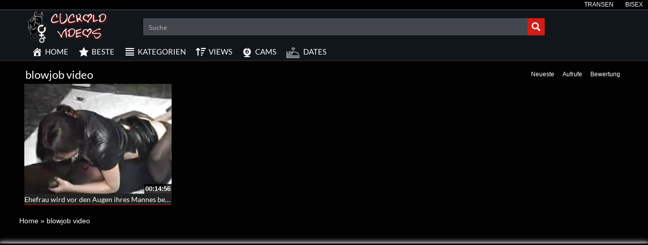

--- FILE ---
content_type: text/css
request_url: https://www.cuckold-videos.biz/wp-content/plugins/menu-icons/vendor/codeinwp/icon-picker/css/types/genericons.min.css
body_size: 15295
content:
@font-face{font-family:Genericons;src:url(./Genericons.eot?) format("embedded-opentype");font-weight:400;font-style:normal}@font-face{font-family:Genericons;src:url("[data-uri]") format("woff"),url(./Genericons.ttf) format("truetype"),url(./Genericons.svg#Genericons) format("svg");font-weight:400;font-style:normal}@media screen and (-webkit-min-device-pixel-ratio:0){@font-face{font-family:Genericons;src:url(./Genericons.svg#Genericons) format("svg")}}.genericon{font-size:16px;vertical-align:top;text-align:center;-moz-transition:color .1s ease-in 0;-webkit-transition:color .1s ease-in 0;display:inline-block;font-family:Genericons;font-style:normal;font-weight:400;font-variant:normal;line-height:1;text-decoration:inherit;text-transform:none;-moz-osx-font-smoothing:grayscale;-webkit-font-smoothing:antialiased;speak:none}.genericon-rotate-90{-webkit-transform:rotate(90deg);-moz-transform:rotate(90deg);-ms-transform:rotate(90deg);-o-transform:rotate(90deg);transform:rotate(90deg);filter:progid:DXImageTransform.Microsoft.BasicImage(rotation=1)}.genericon-rotate-180{-webkit-transform:rotate(180deg);-moz-transform:rotate(180deg);-ms-transform:rotate(180deg);-o-transform:rotate(180deg);transform:rotate(180deg);filter:progid:DXImageTransform.Microsoft.BasicImage(rotation=2)}.genericon-rotate-270{-webkit-transform:rotate(270deg);-moz-transform:rotate(270deg);-ms-transform:rotate(270deg);-o-transform:rotate(270deg);transform:rotate(270deg);filter:progid:DXImageTransform.Microsoft.BasicImage(rotation=3)}.genericon-flip-horizontal{-webkit-transform:scale(-1,1);-moz-transform:scale(-1,1);-ms-transform:scale(-1,1);-o-transform:scale(-1,1);transform:scale(-1,1)}.genericon-flip-vertical{-webkit-transform:scale(1,-1);-moz-transform:scale(1,-1);-ms-transform:scale(1,-1);-o-transform:scale(1,-1);transform:scale(1,-1)}.genericon-404:before{content:"\f423"}.genericon-activity:before{content:"\f508"}.genericon-anchor:before{content:"\f509"}.genericon-aside:before{content:"\f101"}.genericon-attachment:before{content:"\f416"}.genericon-audio:before{content:"\f109"}.genericon-bold:before{content:"\f471"}.genericon-book:before{content:"\f444"}.genericon-bug:before{content:"\f50a"}.genericon-cart:before{content:"\f447"}.genericon-category:before{content:"\f301"}.genericon-chat:before{content:"\f108"}.genericon-checkmark:before{content:"\f418"}.genericon-close:before{content:"\f405"}.genericon-close-alt:before{content:"\f406"}.genericon-cloud:before{content:"\f426"}.genericon-cloud-download:before{content:"\f440"}.genericon-cloud-upload:before{content:"\f441"}.genericon-code:before{content:"\f462"}.genericon-codepen:before{content:"\f216"}.genericon-cog:before{content:"\f445"}.genericon-collapse:before{content:"\f432"}.genericon-comment:before{content:"\f300"}.genericon-day:before{content:"\f305"}.genericon-digg:before{content:"\f221"}.genericon-document:before{content:"\f443"}.genericon-dot:before{content:"\f428"}.genericon-downarrow:before{content:"\f502"}.genericon-download:before{content:"\f50b"}.genericon-draggable:before{content:"\f436"}.genericon-dribbble:before{content:"\f201"}.genericon-dropbox:before{content:"\f225"}.genericon-dropdown:before{content:"\f433"}.genericon-dropdown-left:before{content:"\f434"}.genericon-edit:before{content:"\f411"}.genericon-ellipsis:before{content:"\f476"}.genericon-expand:before{content:"\f431"}.genericon-external:before{content:"\f442"}.genericon-facebook:before{content:"\f203"}.genericon-facebook-alt:before{content:"\f204"}.genericon-fastforward:before{content:"\f458"}.genericon-feed:before{content:"\f413"}.genericon-flag:before{content:"\f468"}.genericon-flickr:before{content:"\f211"}.genericon-foursquare:before{content:"\f226"}.genericon-fullscreen:before{content:"\f474"}.genericon-gallery:before{content:"\f103"}.genericon-github:before{content:"\f200"}.genericon-googleplus:before{content:"\f206"}.genericon-googleplus-alt:before{content:"\f218"}.genericon-handset:before{content:"\f50c"}.genericon-heart:before{content:"\f461"}.genericon-help:before{content:"\f457"}.genericon-hide:before{content:"\f404"}.genericon-hierarchy:before{content:"\f505"}.genericon-home:before{content:"\f409"}.genericon-image:before{content:"\f102"}.genericon-info:before{content:"\f455"}.genericon-instagram:before{content:"\f215"}.genericon-italic:before{content:"\f472"}.genericon-key:before{content:"\f427"}.genericon-leftarrow:before{content:"\f503"}.genericon-link:before{content:"\f107"}.genericon-linkedin:before{content:"\f207"}.genericon-linkedin-alt:before{content:"\f208"}.genericon-location:before{content:"\f417"}.genericon-lock:before{content:"\f470"}.genericon-mail:before{content:"\f410"}.genericon-maximize:before{content:"\f422"}.genericon-menu:before{content:"\f419"}.genericon-microphone:before{content:"\f50d"}.genericon-minimize:before{content:"\f421"}.genericon-minus:before{content:"\f50e"}.genericon-month:before{content:"\f307"}.genericon-move:before{content:"\f50f"}.genericon-next:before{content:"\f429"}.genericon-notice:before{content:"\f456"}.genericon-paintbrush:before{content:"\f506"}.genericon-path:before{content:"\f219"}.genericon-pause:before{content:"\f448"}.genericon-phone:before{content:"\f437"}.genericon-picture:before{content:"\f473"}.genericon-pinned:before{content:"\f308"}.genericon-pinterest:before{content:"\f209"}.genericon-pinterest-alt:before{content:"\f210"}.genericon-play:before{content:"\f452"}.genericon-plugin:before{content:"\f439"}.genericon-plus:before{content:"\f510"}.genericon-pocket:before{content:"\f224"}.genericon-polldaddy:before{content:"\f217"}.genericon-portfolio:before{content:"\f460"}.genericon-previous:before{content:"\f430"}.genericon-print:before{content:"\f469"}.genericon-quote:before{content:"\f106"}.genericon-rating-empty:before{content:"\f511"}.genericon-rating-full:before{content:"\f512"}.genericon-rating-half:before{content:"\f513"}.genericon-reddit:before{content:"\f222"}.genericon-refresh:before{content:"\f420"}.genericon-reply:before{content:"\f412"}.genericon-reply-alt:before{content:"\f466"}.genericon-reply-single:before{content:"\f467"}.genericon-rewind:before{content:"\f459"}.genericon-rightarrow:before{content:"\f501"}.genericon-search:before{content:"\f400"}.genericon-send-to-phone:before{content:"\f438"}.genericon-send-to-tablet:before{content:"\f454"}.genericon-share:before{content:"\f415"}.genericon-show:before{content:"\f403"}.genericon-shuffle:before{content:"\f514"}.genericon-sitemap:before{content:"\f507"}.genericon-skip-ahead:before{content:"\f451"}.genericon-skip-back:before{content:"\f450"}.genericon-skype:before{content:"\f220"}.genericon-spam:before{content:"\f424"}.genericon-spotify:before{content:"\f515"}.genericon-standard:before{content:"\f100"}.genericon-star:before{content:"\f408"}.genericon-status:before{content:"\f105"}.genericon-stop:before{content:"\f449"}.genericon-stumbleupon:before{content:"\f223"}.genericon-subscribe:before{content:"\f463"}.genericon-subscribed:before{content:"\f465"}.genericon-summary:before{content:"\f425"}.genericon-tablet:before{content:"\f453"}.genericon-tag:before{content:"\f302"}.genericon-time:before{content:"\f303"}.genericon-top:before{content:"\f435"}.genericon-trash:before{content:"\f407"}.genericon-tumblr:before{content:"\f214"}.genericon-twitch:before{content:"\f516"}.genericon-twitter:before{content:"\f202"}.genericon-unapprove:before{content:"\f446"}.genericon-unsubscribe:before{content:"\f464"}.genericon-unzoom:before{content:"\f401"}.genericon-uparrow:before{content:"\f500"}.genericon-user:before{content:"\f304"}.genericon-video:before{content:"\f104"}.genericon-videocamera:before{content:"\f517"}.genericon-vimeo:before{content:"\f212"}.genericon-warning:before{content:"\f414"}.genericon-website:before{content:"\f475"}.genericon-week:before{content:"\f306"}.genericon-wordpress:before{content:"\f205"}.genericon-xpost:before{content:"\f504"}.genericon-youtube:before{content:"\f213"}.genericon-zoom:before{content:"\f402"}